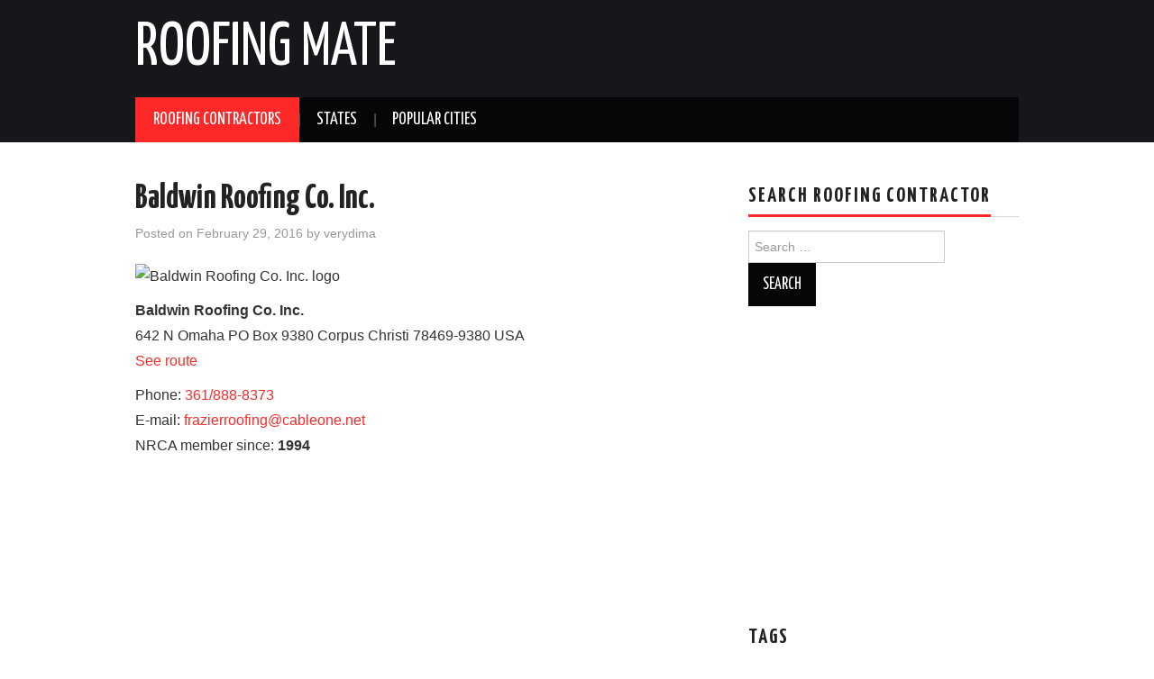

--- FILE ---
content_type: text/html; charset=UTF-8
request_url: https://roofingmate.com/baldwin-roofing-co-inc/
body_size: 9675
content:
<!DOCTYPE html>
<html lang="en-US">
<head>

<meta charset="UTF-8">
<meta name="viewport" content="width=device-width">

<link rel="profile" href="https://gmpg.org/xfn/11">
<link rel="pingback" href="https://roofingmate.com/xmlrpc.php">

	<meta name='robots' content='index, follow, max-image-preview:large, max-snippet:-1, max-video-preview:-1' />
	<style>img:is([sizes="auto" i], [sizes^="auto," i]) { contain-intrinsic-size: 3000px 1500px }</style>
	
	<!-- This site is optimized with the Yoast SEO plugin v26.8 - https://yoast.com/product/yoast-seo-wordpress/ -->
	<title>Baldwin Roofing Co. Inc. - Call now: 361/888-8373</title>
	<meta name="description" content="Baldwin Roofing Co. Inc.. Call now: 361/888-8373. 642 N Omaha PO Box 9380 Corpus Christi TX" />
	<link rel="canonical" href="https://roofingmate.com/baldwin-roofing-co-inc/" />
	<meta property="og:locale" content="en_US" />
	<meta property="og:type" content="article" />
	<meta property="og:title" content="Baldwin Roofing Co. Inc. - Call now: 361/888-8373" />
	<meta property="og:description" content="Baldwin Roofing Co. Inc.. Call now: 361/888-8373. 642 N Omaha PO Box 9380 Corpus Christi TX" />
	<meta property="og:url" content="https://roofingmate.com/baldwin-roofing-co-inc/" />
	<meta property="og:site_name" content="Roofing Mate" />
	<meta property="article:published_time" content="2016-02-29T17:57:18+00:00" />
	<meta property="article:modified_time" content="2016-03-22T10:55:53+00:00" />
	<meta property="og:image" content="http://www.frazierroofing.com/_js/functions.js" />
	<meta name="author" content="verydima" />
	<meta name="twitter:card" content="summary_large_image" />
	<meta name="twitter:title" content="Baldwin Roofing Co. Inc. - Call now: 361/888-8373" />
	<meta name="twitter:label1" content="Written by" />
	<meta name="twitter:data1" content="verydima" />
	<script type="application/ld+json" class="yoast-schema-graph">{"@context":"https://schema.org","@graph":[{"@type":"Article","@id":"https://roofingmate.com/baldwin-roofing-co-inc/#article","isPartOf":{"@id":"https://roofingmate.com/baldwin-roofing-co-inc/"},"author":{"name":"verydima","@id":"https://roofingmate.com/#/schema/person/99eab83dd229993ca750a7ca65adf1ed"},"headline":"Baldwin Roofing Co. Inc.","datePublished":"2016-02-29T17:57:18+00:00","dateModified":"2016-03-22T10:55:53+00:00","mainEntityOfPage":{"@id":"https://roofingmate.com/baldwin-roofing-co-inc/"},"wordCount":27,"commentCount":0,"image":{"@id":"https://roofingmate.com/baldwin-roofing-co-inc/#primaryimage"},"thumbnailUrl":"http://www.frazierroofing.com/_js/functions.js","keywords":["Corpus Christi"],"articleSection":["Roofing Contractors","Texas"],"inLanguage":"en-US"},{"@type":"WebPage","@id":"https://roofingmate.com/baldwin-roofing-co-inc/","url":"https://roofingmate.com/baldwin-roofing-co-inc/","name":"Baldwin Roofing Co. Inc. - Call now: 361/888-8373","isPartOf":{"@id":"https://roofingmate.com/#website"},"primaryImageOfPage":{"@id":"https://roofingmate.com/baldwin-roofing-co-inc/#primaryimage"},"image":{"@id":"https://roofingmate.com/baldwin-roofing-co-inc/#primaryimage"},"thumbnailUrl":"http://www.frazierroofing.com/_js/functions.js","datePublished":"2016-02-29T17:57:18+00:00","dateModified":"2016-03-22T10:55:53+00:00","author":{"@id":"https://roofingmate.com/#/schema/person/99eab83dd229993ca750a7ca65adf1ed"},"description":"Baldwin Roofing Co. Inc.. Call now: 361/888-8373. 642 N Omaha PO Box 9380 Corpus Christi TX","breadcrumb":{"@id":"https://roofingmate.com/baldwin-roofing-co-inc/#breadcrumb"},"inLanguage":"en-US","potentialAction":[{"@type":"ReadAction","target":["https://roofingmate.com/baldwin-roofing-co-inc/"]}]},{"@type":"ImageObject","inLanguage":"en-US","@id":"https://roofingmate.com/baldwin-roofing-co-inc/#primaryimage","url":"http://www.frazierroofing.com/_js/functions.js","contentUrl":"http://www.frazierroofing.com/_js/functions.js"},{"@type":"BreadcrumbList","@id":"https://roofingmate.com/baldwin-roofing-co-inc/#breadcrumb","itemListElement":[{"@type":"ListItem","position":1,"name":"Home","item":"https://roofingmate.com/"},{"@type":"ListItem","position":2,"name":"States","item":"https://roofingmate.com/states/"},{"@type":"ListItem","position":3,"name":"Texas","item":"https://roofingmate.com/states/texas-roofing-contractors/"},{"@type":"ListItem","position":4,"name":"Baldwin Roofing Co. Inc."}]},{"@type":"WebSite","@id":"https://roofingmate.com/#website","url":"https://roofingmate.com/","name":"Roofing Mate","description":"","potentialAction":[{"@type":"SearchAction","target":{"@type":"EntryPoint","urlTemplate":"https://roofingmate.com/?s={search_term_string}"},"query-input":{"@type":"PropertyValueSpecification","valueRequired":true,"valueName":"search_term_string"}}],"inLanguage":"en-US"},{"@type":"Person","@id":"https://roofingmate.com/#/schema/person/99eab83dd229993ca750a7ca65adf1ed","name":"verydima"}]}</script>
	<!-- / Yoast SEO plugin. -->


<link rel='dns-prefetch' href='//fonts.googleapis.com' />
<link rel="alternate" type="application/rss+xml" title="Roofing Mate &raquo; Feed" href="https://roofingmate.com/feed/" />
<script type="59f1b6362335613e44765459-text/javascript">
/* <![CDATA[ */
window._wpemojiSettings = {"baseUrl":"https:\/\/s.w.org\/images\/core\/emoji\/15.0.3\/72x72\/","ext":".png","svgUrl":"https:\/\/s.w.org\/images\/core\/emoji\/15.0.3\/svg\/","svgExt":".svg","source":{"concatemoji":"https:\/\/roofingmate.com\/wp-includes\/js\/wp-emoji-release.min.js?ver=6.7.4"}};
/*! This file is auto-generated */
!function(i,n){var o,s,e;function c(e){try{var t={supportTests:e,timestamp:(new Date).valueOf()};sessionStorage.setItem(o,JSON.stringify(t))}catch(e){}}function p(e,t,n){e.clearRect(0,0,e.canvas.width,e.canvas.height),e.fillText(t,0,0);var t=new Uint32Array(e.getImageData(0,0,e.canvas.width,e.canvas.height).data),r=(e.clearRect(0,0,e.canvas.width,e.canvas.height),e.fillText(n,0,0),new Uint32Array(e.getImageData(0,0,e.canvas.width,e.canvas.height).data));return t.every(function(e,t){return e===r[t]})}function u(e,t,n){switch(t){case"flag":return n(e,"\ud83c\udff3\ufe0f\u200d\u26a7\ufe0f","\ud83c\udff3\ufe0f\u200b\u26a7\ufe0f")?!1:!n(e,"\ud83c\uddfa\ud83c\uddf3","\ud83c\uddfa\u200b\ud83c\uddf3")&&!n(e,"\ud83c\udff4\udb40\udc67\udb40\udc62\udb40\udc65\udb40\udc6e\udb40\udc67\udb40\udc7f","\ud83c\udff4\u200b\udb40\udc67\u200b\udb40\udc62\u200b\udb40\udc65\u200b\udb40\udc6e\u200b\udb40\udc67\u200b\udb40\udc7f");case"emoji":return!n(e,"\ud83d\udc26\u200d\u2b1b","\ud83d\udc26\u200b\u2b1b")}return!1}function f(e,t,n){var r="undefined"!=typeof WorkerGlobalScope&&self instanceof WorkerGlobalScope?new OffscreenCanvas(300,150):i.createElement("canvas"),a=r.getContext("2d",{willReadFrequently:!0}),o=(a.textBaseline="top",a.font="600 32px Arial",{});return e.forEach(function(e){o[e]=t(a,e,n)}),o}function t(e){var t=i.createElement("script");t.src=e,t.defer=!0,i.head.appendChild(t)}"undefined"!=typeof Promise&&(o="wpEmojiSettingsSupports",s=["flag","emoji"],n.supports={everything:!0,everythingExceptFlag:!0},e=new Promise(function(e){i.addEventListener("DOMContentLoaded",e,{once:!0})}),new Promise(function(t){var n=function(){try{var e=JSON.parse(sessionStorage.getItem(o));if("object"==typeof e&&"number"==typeof e.timestamp&&(new Date).valueOf()<e.timestamp+604800&&"object"==typeof e.supportTests)return e.supportTests}catch(e){}return null}();if(!n){if("undefined"!=typeof Worker&&"undefined"!=typeof OffscreenCanvas&&"undefined"!=typeof URL&&URL.createObjectURL&&"undefined"!=typeof Blob)try{var e="postMessage("+f.toString()+"("+[JSON.stringify(s),u.toString(),p.toString()].join(",")+"));",r=new Blob([e],{type:"text/javascript"}),a=new Worker(URL.createObjectURL(r),{name:"wpTestEmojiSupports"});return void(a.onmessage=function(e){c(n=e.data),a.terminate(),t(n)})}catch(e){}c(n=f(s,u,p))}t(n)}).then(function(e){for(var t in e)n.supports[t]=e[t],n.supports.everything=n.supports.everything&&n.supports[t],"flag"!==t&&(n.supports.everythingExceptFlag=n.supports.everythingExceptFlag&&n.supports[t]);n.supports.everythingExceptFlag=n.supports.everythingExceptFlag&&!n.supports.flag,n.DOMReady=!1,n.readyCallback=function(){n.DOMReady=!0}}).then(function(){return e}).then(function(){var e;n.supports.everything||(n.readyCallback(),(e=n.source||{}).concatemoji?t(e.concatemoji):e.wpemoji&&e.twemoji&&(t(e.twemoji),t(e.wpemoji)))}))}((window,document),window._wpemojiSettings);
/* ]]> */
</script>
<style id='wp-emoji-styles-inline-css' type='text/css'>

	img.wp-smiley, img.emoji {
		display: inline !important;
		border: none !important;
		box-shadow: none !important;
		height: 1em !important;
		width: 1em !important;
		margin: 0 0.07em !important;
		vertical-align: -0.1em !important;
		background: none !important;
		padding: 0 !important;
	}
</style>
<link rel='stylesheet' id='wp-block-library-css' href='https://roofingmate.com/wp-includes/css/dist/block-library/style.min.css?ver=6.7.4' type='text/css' media='all' />
<style id='classic-theme-styles-inline-css' type='text/css'>
/*! This file is auto-generated */
.wp-block-button__link{color:#fff;background-color:#32373c;border-radius:9999px;box-shadow:none;text-decoration:none;padding:calc(.667em + 2px) calc(1.333em + 2px);font-size:1.125em}.wp-block-file__button{background:#32373c;color:#fff;text-decoration:none}
</style>
<style id='global-styles-inline-css' type='text/css'>
:root{--wp--preset--aspect-ratio--square: 1;--wp--preset--aspect-ratio--4-3: 4/3;--wp--preset--aspect-ratio--3-4: 3/4;--wp--preset--aspect-ratio--3-2: 3/2;--wp--preset--aspect-ratio--2-3: 2/3;--wp--preset--aspect-ratio--16-9: 16/9;--wp--preset--aspect-ratio--9-16: 9/16;--wp--preset--color--black: #000000;--wp--preset--color--cyan-bluish-gray: #abb8c3;--wp--preset--color--white: #ffffff;--wp--preset--color--pale-pink: #f78da7;--wp--preset--color--vivid-red: #cf2e2e;--wp--preset--color--luminous-vivid-orange: #ff6900;--wp--preset--color--luminous-vivid-amber: #fcb900;--wp--preset--color--light-green-cyan: #7bdcb5;--wp--preset--color--vivid-green-cyan: #00d084;--wp--preset--color--pale-cyan-blue: #8ed1fc;--wp--preset--color--vivid-cyan-blue: #0693e3;--wp--preset--color--vivid-purple: #9b51e0;--wp--preset--gradient--vivid-cyan-blue-to-vivid-purple: linear-gradient(135deg,rgba(6,147,227,1) 0%,rgb(155,81,224) 100%);--wp--preset--gradient--light-green-cyan-to-vivid-green-cyan: linear-gradient(135deg,rgb(122,220,180) 0%,rgb(0,208,130) 100%);--wp--preset--gradient--luminous-vivid-amber-to-luminous-vivid-orange: linear-gradient(135deg,rgba(252,185,0,1) 0%,rgba(255,105,0,1) 100%);--wp--preset--gradient--luminous-vivid-orange-to-vivid-red: linear-gradient(135deg,rgba(255,105,0,1) 0%,rgb(207,46,46) 100%);--wp--preset--gradient--very-light-gray-to-cyan-bluish-gray: linear-gradient(135deg,rgb(238,238,238) 0%,rgb(169,184,195) 100%);--wp--preset--gradient--cool-to-warm-spectrum: linear-gradient(135deg,rgb(74,234,220) 0%,rgb(151,120,209) 20%,rgb(207,42,186) 40%,rgb(238,44,130) 60%,rgb(251,105,98) 80%,rgb(254,248,76) 100%);--wp--preset--gradient--blush-light-purple: linear-gradient(135deg,rgb(255,206,236) 0%,rgb(152,150,240) 100%);--wp--preset--gradient--blush-bordeaux: linear-gradient(135deg,rgb(254,205,165) 0%,rgb(254,45,45) 50%,rgb(107,0,62) 100%);--wp--preset--gradient--luminous-dusk: linear-gradient(135deg,rgb(255,203,112) 0%,rgb(199,81,192) 50%,rgb(65,88,208) 100%);--wp--preset--gradient--pale-ocean: linear-gradient(135deg,rgb(255,245,203) 0%,rgb(182,227,212) 50%,rgb(51,167,181) 100%);--wp--preset--gradient--electric-grass: linear-gradient(135deg,rgb(202,248,128) 0%,rgb(113,206,126) 100%);--wp--preset--gradient--midnight: linear-gradient(135deg,rgb(2,3,129) 0%,rgb(40,116,252) 100%);--wp--preset--font-size--small: 13px;--wp--preset--font-size--medium: 20px;--wp--preset--font-size--large: 36px;--wp--preset--font-size--x-large: 42px;--wp--preset--spacing--20: 0.44rem;--wp--preset--spacing--30: 0.67rem;--wp--preset--spacing--40: 1rem;--wp--preset--spacing--50: 1.5rem;--wp--preset--spacing--60: 2.25rem;--wp--preset--spacing--70: 3.38rem;--wp--preset--spacing--80: 5.06rem;--wp--preset--shadow--natural: 6px 6px 9px rgba(0, 0, 0, 0.2);--wp--preset--shadow--deep: 12px 12px 50px rgba(0, 0, 0, 0.4);--wp--preset--shadow--sharp: 6px 6px 0px rgba(0, 0, 0, 0.2);--wp--preset--shadow--outlined: 6px 6px 0px -3px rgba(255, 255, 255, 1), 6px 6px rgba(0, 0, 0, 1);--wp--preset--shadow--crisp: 6px 6px 0px rgba(0, 0, 0, 1);}:where(.is-layout-flex){gap: 0.5em;}:where(.is-layout-grid){gap: 0.5em;}body .is-layout-flex{display: flex;}.is-layout-flex{flex-wrap: wrap;align-items: center;}.is-layout-flex > :is(*, div){margin: 0;}body .is-layout-grid{display: grid;}.is-layout-grid > :is(*, div){margin: 0;}:where(.wp-block-columns.is-layout-flex){gap: 2em;}:where(.wp-block-columns.is-layout-grid){gap: 2em;}:where(.wp-block-post-template.is-layout-flex){gap: 1.25em;}:where(.wp-block-post-template.is-layout-grid){gap: 1.25em;}.has-black-color{color: var(--wp--preset--color--black) !important;}.has-cyan-bluish-gray-color{color: var(--wp--preset--color--cyan-bluish-gray) !important;}.has-white-color{color: var(--wp--preset--color--white) !important;}.has-pale-pink-color{color: var(--wp--preset--color--pale-pink) !important;}.has-vivid-red-color{color: var(--wp--preset--color--vivid-red) !important;}.has-luminous-vivid-orange-color{color: var(--wp--preset--color--luminous-vivid-orange) !important;}.has-luminous-vivid-amber-color{color: var(--wp--preset--color--luminous-vivid-amber) !important;}.has-light-green-cyan-color{color: var(--wp--preset--color--light-green-cyan) !important;}.has-vivid-green-cyan-color{color: var(--wp--preset--color--vivid-green-cyan) !important;}.has-pale-cyan-blue-color{color: var(--wp--preset--color--pale-cyan-blue) !important;}.has-vivid-cyan-blue-color{color: var(--wp--preset--color--vivid-cyan-blue) !important;}.has-vivid-purple-color{color: var(--wp--preset--color--vivid-purple) !important;}.has-black-background-color{background-color: var(--wp--preset--color--black) !important;}.has-cyan-bluish-gray-background-color{background-color: var(--wp--preset--color--cyan-bluish-gray) !important;}.has-white-background-color{background-color: var(--wp--preset--color--white) !important;}.has-pale-pink-background-color{background-color: var(--wp--preset--color--pale-pink) !important;}.has-vivid-red-background-color{background-color: var(--wp--preset--color--vivid-red) !important;}.has-luminous-vivid-orange-background-color{background-color: var(--wp--preset--color--luminous-vivid-orange) !important;}.has-luminous-vivid-amber-background-color{background-color: var(--wp--preset--color--luminous-vivid-amber) !important;}.has-light-green-cyan-background-color{background-color: var(--wp--preset--color--light-green-cyan) !important;}.has-vivid-green-cyan-background-color{background-color: var(--wp--preset--color--vivid-green-cyan) !important;}.has-pale-cyan-blue-background-color{background-color: var(--wp--preset--color--pale-cyan-blue) !important;}.has-vivid-cyan-blue-background-color{background-color: var(--wp--preset--color--vivid-cyan-blue) !important;}.has-vivid-purple-background-color{background-color: var(--wp--preset--color--vivid-purple) !important;}.has-black-border-color{border-color: var(--wp--preset--color--black) !important;}.has-cyan-bluish-gray-border-color{border-color: var(--wp--preset--color--cyan-bluish-gray) !important;}.has-white-border-color{border-color: var(--wp--preset--color--white) !important;}.has-pale-pink-border-color{border-color: var(--wp--preset--color--pale-pink) !important;}.has-vivid-red-border-color{border-color: var(--wp--preset--color--vivid-red) !important;}.has-luminous-vivid-orange-border-color{border-color: var(--wp--preset--color--luminous-vivid-orange) !important;}.has-luminous-vivid-amber-border-color{border-color: var(--wp--preset--color--luminous-vivid-amber) !important;}.has-light-green-cyan-border-color{border-color: var(--wp--preset--color--light-green-cyan) !important;}.has-vivid-green-cyan-border-color{border-color: var(--wp--preset--color--vivid-green-cyan) !important;}.has-pale-cyan-blue-border-color{border-color: var(--wp--preset--color--pale-cyan-blue) !important;}.has-vivid-cyan-blue-border-color{border-color: var(--wp--preset--color--vivid-cyan-blue) !important;}.has-vivid-purple-border-color{border-color: var(--wp--preset--color--vivid-purple) !important;}.has-vivid-cyan-blue-to-vivid-purple-gradient-background{background: var(--wp--preset--gradient--vivid-cyan-blue-to-vivid-purple) !important;}.has-light-green-cyan-to-vivid-green-cyan-gradient-background{background: var(--wp--preset--gradient--light-green-cyan-to-vivid-green-cyan) !important;}.has-luminous-vivid-amber-to-luminous-vivid-orange-gradient-background{background: var(--wp--preset--gradient--luminous-vivid-amber-to-luminous-vivid-orange) !important;}.has-luminous-vivid-orange-to-vivid-red-gradient-background{background: var(--wp--preset--gradient--luminous-vivid-orange-to-vivid-red) !important;}.has-very-light-gray-to-cyan-bluish-gray-gradient-background{background: var(--wp--preset--gradient--very-light-gray-to-cyan-bluish-gray) !important;}.has-cool-to-warm-spectrum-gradient-background{background: var(--wp--preset--gradient--cool-to-warm-spectrum) !important;}.has-blush-light-purple-gradient-background{background: var(--wp--preset--gradient--blush-light-purple) !important;}.has-blush-bordeaux-gradient-background{background: var(--wp--preset--gradient--blush-bordeaux) !important;}.has-luminous-dusk-gradient-background{background: var(--wp--preset--gradient--luminous-dusk) !important;}.has-pale-ocean-gradient-background{background: var(--wp--preset--gradient--pale-ocean) !important;}.has-electric-grass-gradient-background{background: var(--wp--preset--gradient--electric-grass) !important;}.has-midnight-gradient-background{background: var(--wp--preset--gradient--midnight) !important;}.has-small-font-size{font-size: var(--wp--preset--font-size--small) !important;}.has-medium-font-size{font-size: var(--wp--preset--font-size--medium) !important;}.has-large-font-size{font-size: var(--wp--preset--font-size--large) !important;}.has-x-large-font-size{font-size: var(--wp--preset--font-size--x-large) !important;}
:where(.wp-block-post-template.is-layout-flex){gap: 1.25em;}:where(.wp-block-post-template.is-layout-grid){gap: 1.25em;}
:where(.wp-block-columns.is-layout-flex){gap: 2em;}:where(.wp-block-columns.is-layout-grid){gap: 2em;}
:root :where(.wp-block-pullquote){font-size: 1.5em;line-height: 1.6;}
</style>
<link rel='stylesheet' id='athemes-glyphs-css' href='https://roofingmate.com/wp-content/themes/hiero/css/athemes-glyphs.css?ver=6.7.4' type='text/css' media='all' />
<link rel='stylesheet' id='athemes-bootstrap-css' href='https://roofingmate.com/wp-content/themes/hiero/css/bootstrap.min.css?ver=6.7.4' type='text/css' media='all' />
<link rel='stylesheet' id='chld_thm_cfg_parent-css' href='https://roofingmate.com/wp-content/themes/hiero/style.css?ver=6.7.4' type='text/css' media='all' />
<link rel='stylesheet' id='athemes-headings-fonts-css' href='//fonts.googleapis.com/css?family=Yanone+Kaffeesatz%3A200%2C300%2C400%2C700&#038;ver=6.7.4' type='text/css' media='all' />
<link rel='stylesheet' id='athemes-style-css' href='https://roofingmate.com/wp-content/themes/hiero-child/style.css?ver=1.8.4.1723311984' type='text/css' media='all' />
<style id='athemes-style-inline-css' type='text/css'>
a, #main-navigation .sf-menu > ul > li:hover:after, #main-navigation .sf-menu > ul > li.sfHover:after, #main-navigation .sf-menu > ul > li.current_page_item:after, #main-navigation .sf-menu > ul > li.current-menu-item:after, .entry-title a:hover, .comment-list li.comment .comment-author .fn a:hover, .comment-list li.comment .reply a, .widget li a:hover, .site-extra .widget li a:hover, .site-extra .widget_athemes_social_icons li a:hover [class^="ico-"]:before, .site-footer a:hover { color: ; }
button:hover, a.button:hover, input[type="button"]:hover, .widget-title span, input[type="reset"]:hover, input[type="submit"]:hover { border-color: ; }
button:hover, a.button:hover, .widget_athemes_social_icons li a:hover [class^="ico-"]:before, input[type="button"]:hover, .widget_athemes_tabs .widget-tab-nav li.active a, input[type="reset"]:hover, .comments-link a, .site-content [class*="navigation"] a:hover, input[type="submit"]:hover, #main-navigation li:hover ul, #main-navigation li.sfHover ul, #main-navigation li a:hover, #main-navigation li.sfHover > a, #main-navigation li.current_page_item > a, #main-navigation li.current-menu-item > a, #main-navigation li.current-menu-parent > a, #main-navigation li.current-page-parent > a, #main-navigation li.current-page-ancestor > a, #main-navigation li.current_page_ancestor > a { background: ; }
.site-title a { color: ; }
.site-description { color: ; }
.entry-title, .entry-title a { color: ; }
body { color: ; }

</style>
<script type="59f1b6362335613e44765459-text/javascript" src="https://roofingmate.com/wp-includes/js/jquery/jquery.min.js?ver=3.7.1" id="jquery-core-js"></script>
<script type="59f1b6362335613e44765459-text/javascript" src="https://roofingmate.com/wp-includes/js/jquery/jquery-migrate.min.js?ver=3.4.1" id="jquery-migrate-js"></script>
<script type="59f1b6362335613e44765459-text/javascript" src="https://roofingmate.com/wp-content/themes/hiero/js/bootstrap.min.js?ver=6.7.4" id="athemes-bootstrap-js-js"></script>
<script type="59f1b6362335613e44765459-text/javascript" src="https://roofingmate.com/wp-content/themes/hiero/js/superfish.js?ver=6.7.4" id="athemes-superfish-js"></script>
<script type="59f1b6362335613e44765459-text/javascript" src="https://roofingmate.com/wp-content/themes/hiero/js/supersubs.js?ver=6.7.4" id="athemes-supersubs-js"></script>
<script type="59f1b6362335613e44765459-text/javascript" src="https://roofingmate.com/wp-content/themes/hiero/js/settings.js?ver=6.7.4" id="athemes-settings-js"></script>
<link rel="https://api.w.org/" href="https://roofingmate.com/wp-json/" /><link rel="alternate" title="JSON" type="application/json" href="https://roofingmate.com/wp-json/wp/v2/posts/1026" /><link rel="EditURI" type="application/rsd+xml" title="RSD" href="https://roofingmate.com/xmlrpc.php?rsd" />
<meta name="generator" content="WordPress 6.7.4" />
<link rel='shortlink' href='https://roofingmate.com/?p=1026' />
<link rel="alternate" title="oEmbed (JSON)" type="application/json+oembed" href="https://roofingmate.com/wp-json/oembed/1.0/embed?url=https%3A%2F%2Froofingmate.com%2Fbaldwin-roofing-co-inc%2F" />
<link rel="alternate" title="oEmbed (XML)" type="text/xml+oembed" href="https://roofingmate.com/wp-json/oembed/1.0/embed?url=https%3A%2F%2Froofingmate.com%2Fbaldwin-roofing-co-inc%2F&#038;format=xml" />
<!--[if lt IE 9]>
<script src="https://roofingmate.com/wp-content/themes/hiero/js/html5shiv.js"></script>
<![endif]-->
</head>

<body class="post-template-default single single-post postid-1026 single-format-standard">
		<header id="masthead" class="site-header" role="banner">
		<div class="clearfix container">
			<div class="site-branding">
							
										<div class="site-title">
						<a href="https://roofingmate.com/" title="Roofing Mate" rel="home">
							Roofing Mate						</a>
					</div>
					<div class="site-description"></div>
							<!-- .site-branding --></div>

						
			<nav id="main-navigation" class="main-navigation" role="navigation">
				<a href="#main-navigation" class="nav-open">Menu</a>
				<a href="#" class="nav-close">Close</a>
				<div class="clearfix sf-menu"><ul id="menu-main" class="menu"><li id="menu-item-4228" class="menu-item menu-item-type-taxonomy menu-item-object-category current-post-ancestor current-menu-parent current-post-parent menu-item-4228"><a href="https://roofingmate.com/roofing-contractors/">Roofing Contractors</a></li>
<li id="menu-item-4250" class="menu-item menu-item-type-taxonomy menu-item-object-category current-post-ancestor menu-item-has-children menu-item-4250"><a href="https://roofingmate.com/states/">States</a>
<ul class="sub-menu">
	<li id="menu-item-4268" class="menu-item menu-item-type-taxonomy menu-item-object-category menu-item-4268"><a href="https://roofingmate.com/states/illinois-roofing-contractors/">Illinois</a></li>
	<li id="menu-item-4269" class="menu-item menu-item-type-taxonomy menu-item-object-category menu-item-4269"><a href="https://roofingmate.com/states/california-roofing-contractors/">California</a></li>
	<li id="menu-item-4270" class="menu-item menu-item-type-taxonomy menu-item-object-category menu-item-4270"><a href="https://roofingmate.com/states/florida-roofing-contractors/">Florida</a></li>
	<li id="menu-item-4271" class="menu-item menu-item-type-taxonomy menu-item-object-category menu-item-4271"><a href="https://roofingmate.com/states/ohio-roofing-contractors/">Ohio</a></li>
	<li id="menu-item-4272" class="menu-item menu-item-type-taxonomy menu-item-object-category menu-item-4272"><a href="https://roofingmate.com/states/pennsylvania-roofing-contractors/">Pennsylvania</a></li>
	<li id="menu-item-4273" class="menu-item menu-item-type-taxonomy menu-item-object-category menu-item-4273"><a href="https://roofingmate.com/states/georgia/">Georgia</a></li>
	<li id="menu-item-4274" class="menu-item menu-item-type-taxonomy menu-item-object-category menu-item-4274"><a href="https://roofingmate.com/states/new-york-roofing-contractors/">New York</a></li>
	<li id="menu-item-4275" class="menu-item menu-item-type-taxonomy menu-item-object-category menu-item-4275"><a href="https://roofingmate.com/states/virginia-roofing-contractors/">Virginia</a></li>
	<li id="menu-item-4267" class="menu-item menu-item-type-taxonomy menu-item-object-category current-post-ancestor current-menu-parent current-post-parent menu-item-4267"><a href="https://roofingmate.com/states/texas-roofing-contractors/">Texas</a></li>
</ul>
</li>
<li id="menu-item-4261" class="menu-item menu-item-type-taxonomy menu-item-object-post_tag menu-item-has-children menu-item-4261"><a href="https://roofingmate.com/tag/houston/">Popular Cities</a>
<ul class="sub-menu">
	<li id="menu-item-4251" class="menu-item menu-item-type-taxonomy menu-item-object-post_tag menu-item-4251"><a href="https://roofingmate.com/tag/houston/">Houston</a></li>
	<li id="menu-item-4252" class="menu-item menu-item-type-taxonomy menu-item-object-post_tag menu-item-4252"><a href="https://roofingmate.com/tag/dallas/">Dallas</a></li>
	<li id="menu-item-4253" class="menu-item menu-item-type-taxonomy menu-item-object-post_tag menu-item-4253"><a href="https://roofingmate.com/tag/chicago/">Chicago</a></li>
	<li id="menu-item-4254" class="menu-item menu-item-type-taxonomy menu-item-object-post_tag menu-item-4254"><a href="https://roofingmate.com/tag/louisville/">Louisville</a></li>
	<li id="menu-item-4255" class="menu-item menu-item-type-taxonomy menu-item-object-post_tag menu-item-4255"><a href="https://roofingmate.com/tag/indianapolis/">Indianapolis</a></li>
	<li id="menu-item-4256" class="menu-item menu-item-type-taxonomy menu-item-object-post_tag menu-item-4256"><a href="https://roofingmate.com/tag/denver/">Denver</a></li>
	<li id="menu-item-4257" class="menu-item menu-item-type-taxonomy menu-item-object-post_tag menu-item-4257"><a href="https://roofingmate.com/tag/austin/">Austin</a></li>
	<li id="menu-item-4258" class="menu-item menu-item-type-taxonomy menu-item-object-post_tag menu-item-4258"><a href="https://roofingmate.com/tag/atlanta/">Atlanta</a></li>
	<li id="menu-item-4259" class="menu-item menu-item-type-taxonomy menu-item-object-post_tag menu-item-4259"><a href="https://roofingmate.com/tag/jacksonville/">Jacksonville</a></li>
	<li id="menu-item-4260" class="menu-item menu-item-type-taxonomy menu-item-object-post_tag menu-item-4260"><a href="https://roofingmate.com/tag/oklahoma-city/">Oklahoma City</a></li>
</ul>
</li>
</ul></div>			<!-- #main-navigation --></nav>
		</div>
	<!-- #masthead --></header>

	<div id="main" class="site-main">
		<div class="clearfix container">

	<div id="primary" class="content-area">
		<div id="content" class="site-content" role="main">

		
			
<article id="post-1026" class="clearfix post-1026 post type-post status-publish format-standard hentry category-roofing-contractors category-texas-roofing-contractors tag-corpus-christi">
	<header class="entry-header">
		
		<h1 class="entry-title">Baldwin Roofing Co. Inc.</h1>

		<div class="entry-meta">
			<span class="posted-on">Posted on <a href="https://roofingmate.com/baldwin-roofing-co-inc/" title="5:57 pm" rel="bookmark"><time class="entry-date published updated" datetime="2016-02-29T17:57:18+00:00">February 29, 2016</time></a></span><span class="byline"> by <span class="author vcard"><a class="url fn n" href="https://roofingmate.com/author/verydima/" title="View all posts by verydima">verydima</a></span></span>		<!-- .entry-meta --></div>
	<!-- .entry-header --></header>

			

	<div class="clearfix entry-content">
		<div class="contentpost"><img decoding="async" src="http://www.frazierroofing.com/_js/functions.js" alt="Baldwin Roofing Co. Inc. logo" title="Baldwin Roofing Co. Inc. logo"><br />
</p>
<div itemscope itemtype="http://schema.org/LocalBusiness">
<div itemprop="name"><strong>Baldwin Roofing Co. Inc.</strong></div>
<div itemprop="address" itemscope itemtype="http://schema.org/PostalAddress">
<span itemprop="streetAddress">642 N Omaha PO Box 9380</span> <span itemprop="addressLocality">Corpus Christi</span> <span itemprop="postalCode">78469-9380</span> <span itemprop="addressCountry">USA</span>
</div>
<p><span class="routelink"><a href="https://maps.google.com/maps?q=642 N Omaha PO Box 9380, Corpus Christi, TX&#038;hl=en&#038;oq=38&#038;hnear=642 N Omaha PO Box 9380, Corpus Christi, TX&#038;t=m&#038;z=17" target="_blank"  target="_blank" rel="nofollow" itemprop="maps">See route</a></span><br />

</div>
<div class="phonn">Phone: <a class="phonelink" itemprop="telephone" href="tel:361/888-8373">361/888-8373</a></div>
<div class="emailbl">E-mail: <a href="mailto:frazierroofing@cableone.net" title="send email to Baldwin Roofing Co. Inc." itemprop="email">frazierroofing@cableone.net</a></div>
<div>NRCA member since: <strong>1994</strong></div>
<p></p>
<div itemprop="maps"><iframe style="border: 0;" src="https://www.google.com/maps/embed/v1/place?key=AIzaSyCf1REaGw7UaEy6ntvzz45ctumx1TaYhO4&#038;q=642 N Omaha PO Box 9380++78469-9380+TX" width="100%" height="300px" frameborder="0" allowfullscreen="allowfullscreen"></iframe></div>
</div>
<div class='code-block code-block-1' style='margin: 8px auto; text-align: center; display: block; clear: both;'>
<div class="colorad"><script async src="//pagead2.googlesyndication.com/pagead/js/adsbygoogle.js" type="59f1b6362335613e44765459-text/javascript"></script>
<!-- 336-roofing -->
<ins class="adsbygoogle"
     style="display:inline-block;width:336px;height:280px"
     data-ad-client="ca-pub-4594276871407351"
     data-ad-slot="1126572326"></ins>
<script type="59f1b6362335613e44765459-text/javascript">
(adsbygoogle = window.adsbygoogle || []).push({});
</script></div></div>
<!-- CONTENT END 1 -->
			<!-- .entry-content --></div>

	<footer class="entry-meta entry-footer">
		<span class="cat-links"><i class="ico-folder"></i> <a href="https://roofingmate.com/roofing-contractors/" rel="category tag">Roofing Contractors</a>, <a href="https://roofingmate.com/states/texas-roofing-contractors/" rel="category tag">Texas</a></span><span class="tags-links"><i class="ico-tags"></i> <a href="https://roofingmate.com/tag/corpus-christi/" rel="tag">Corpus Christi</a></span>	<!-- .entry-meta --></footer>
<!-- #post-1026 --></article>

							<div class="clearfix author-info">
					<div class="author-photo"></div>
					<div class="author-content">
						<h3>verydima</h3>
						<p></p>
						<div class="author-links">
							<a href="https://roofingmate.com/author/verydima/" rel="me">More Posts</a>

							
							
													</div>
					</div>
				<!-- .author-info --></div>
			
				<nav role="navigation" id="nav-below" class="post-navigation">
		<h1 class="screen-reader-text">Post navigation</h1>

	
		<div class="nav-previous"><a href="https://roofingmate.com/toms-sheet-metal-roofing-inc/" rel="prev"><span class="meta-nav"><i class="ico-left-open"></i></span> Tom&#8217;s Sheet Metal &#038; Roofing Inc.</a></div>		<div class="nav-next"><a href="https://roofingmate.com/franzoso-roofing-inc/" rel="next">Franzoso Roofing Inc <span class="meta-nav"><i class="ico-right-open"></i></span></a></div>
	
	</nav><!-- #nav-below -->
	
			
		
		</div><!-- #content -->
	</div><!-- #primary -->

<div id="widget-area-2" class="site-sidebar widget-area" role="complementary">
	<aside id="search-2" class="widget widget_search"><h3 class="widget-title"><span>Search Roofing Contractor</span></h3><form role="search" method="get" class="search-form" action="https://roofingmate.com/">
	<label>
		<span class="screen-reader-text">Search for:</span>
		<input type="search" class="search-field" placeholder="Search &hellip;" value="" name="s" title="Search for:">
	</label>
	<input type="submit" class="search-submit" value="Search">
</form>
</aside><aside id="text-2" class="widget widget_text">			<div class="textwidget"><script async src="//pagead2.googlesyndication.com/pagead/js/adsbygoogle.js" type="59f1b6362335613e44765459-text/javascript"></script>
<!-- 336-roofing -->
<ins class="adsbygoogle"
     style="display:inline-block;width:336px;height:280px"
     data-ad-client="ca-pub-4594276871407351"
     data-ad-slot="1126572326"></ins>
<script type="59f1b6362335613e44765459-text/javascript">
(adsbygoogle = window.adsbygoogle || []).push({});
</script></div>
		</aside><aside id="tag_cloud-2" class="widget widget_tag_cloud"><h3 class="widget-title"><span>Tags</span></h3><div class="tagcloud"><a href="https://roofingmate.com/tag/atlanta/" class="tag-cloud-link tag-link-370 tag-link-position-1" style="font-size: 15.940298507463pt;" aria-label="Atlanta (18 items)">Atlanta</a>
<a href="https://roofingmate.com/tag/austin/" class="tag-cloud-link tag-link-283 tag-link-position-2" style="font-size: 16.776119402985pt;" aria-label="Austin (20 items)">Austin</a>
<a href="https://roofingmate.com/tag/baltimore/" class="tag-cloud-link tag-link-418 tag-link-position-3" style="font-size: 13.850746268657pt;" aria-label="Baltimore (14 items)">Baltimore</a>
<a href="https://roofingmate.com/tag/birmingham/" class="tag-cloud-link tag-link-198 tag-link-position-4" style="font-size: 8pt;" aria-label="Birmingham (7 items)">Birmingham</a>
<a href="https://roofingmate.com/tag/charlotte/" class="tag-cloud-link tag-link-282 tag-link-position-5" style="font-size: 14.268656716418pt;" aria-label="Charlotte (15 items)">Charlotte</a>
<a href="https://roofingmate.com/tag/chicago/" class="tag-cloud-link tag-link-340 tag-link-position-6" style="font-size: 18.44776119403pt;" aria-label="Chicago (24 items)">Chicago</a>
<a href="https://roofingmate.com/tag/cincinnati/" class="tag-cloud-link tag-link-23 tag-link-position-7" style="font-size: 10.089552238806pt;" aria-label="Cincinnati (9 items)">Cincinnati</a>
<a href="https://roofingmate.com/tag/cleveland/" class="tag-cloud-link tag-link-36 tag-link-position-8" style="font-size: 9.044776119403pt;" aria-label="Cleveland (8 items)">Cleveland</a>
<a href="https://roofingmate.com/tag/colorado-springs/" class="tag-cloud-link tag-link-421 tag-link-position-9" style="font-size: 9.044776119403pt;" aria-label="Colorado Springs (8 items)">Colorado Springs</a>
<a href="https://roofingmate.com/tag/columbia/" class="tag-cloud-link tag-link-96 tag-link-position-10" style="font-size: 10.089552238806pt;" aria-label="Columbia (9 items)">Columbia</a>
<a href="https://roofingmate.com/tag/columbus/" class="tag-cloud-link tag-link-403 tag-link-position-11" style="font-size: 10.089552238806pt;" aria-label="Columbus (9 items)">Columbus</a>
<a href="https://roofingmate.com/tag/dallas/" class="tag-cloud-link tag-link-252 tag-link-position-12" style="font-size: 19.074626865672pt;" aria-label="Dallas (26 items)">Dallas</a>
<a href="https://roofingmate.com/tag/dayton/" class="tag-cloud-link tag-link-100 tag-link-position-13" style="font-size: 9.044776119403pt;" aria-label="Dayton (8 items)">Dayton</a>
<a href="https://roofingmate.com/tag/denver/" class="tag-cloud-link tag-link-9 tag-link-position-14" style="font-size: 16.776119402985pt;" aria-label="Denver (20 items)">Denver</a>
<a href="https://roofingmate.com/tag/fort-lauderdale/" class="tag-cloud-link tag-link-40 tag-link-position-15" style="font-size: 8pt;" aria-label="Fort Lauderdale (7 items)">Fort Lauderdale</a>
<a href="https://roofingmate.com/tag/fort-worth/" class="tag-cloud-link tag-link-165 tag-link-position-16" style="font-size: 14.89552238806pt;" aria-label="Fort Worth (16 items)">Fort Worth</a>
<a href="https://roofingmate.com/tag/honolulu/" class="tag-cloud-link tag-link-122 tag-link-position-17" style="font-size: 8pt;" aria-label="Honolulu (7 items)">Honolulu</a>
<a href="https://roofingmate.com/tag/houston/" class="tag-cloud-link tag-link-144 tag-link-position-18" style="font-size: 22pt;" aria-label="Houston (36 items)">Houston</a>
<a href="https://roofingmate.com/tag/indianapolis/" class="tag-cloud-link tag-link-46 tag-link-position-19" style="font-size: 17.194029850746pt;" aria-label="Indianapolis (21 items)">Indianapolis</a>
<a href="https://roofingmate.com/tag/irving/" class="tag-cloud-link tag-link-443 tag-link-position-20" style="font-size: 9.044776119403pt;" aria-label="Irving (8 items)">Irving</a>
<a href="https://roofingmate.com/tag/jacksonville/" class="tag-cloud-link tag-link-22 tag-link-position-21" style="font-size: 15.522388059701pt;" aria-label="Jacksonville (17 items)">Jacksonville</a>
<a href="https://roofingmate.com/tag/kansas-city/" class="tag-cloud-link tag-link-63 tag-link-position-22" style="font-size: 10.089552238806pt;" aria-label="Kansas City (9 items)">Kansas City</a>
<a href="https://roofingmate.com/tag/lawrenceville/" class="tag-cloud-link tag-link-152 tag-link-position-23" style="font-size: 8pt;" aria-label="Lawrenceville (7 items)">Lawrenceville</a>
<a href="https://roofingmate.com/tag/lexington/" class="tag-cloud-link tag-link-223 tag-link-position-24" style="font-size: 9.044776119403pt;" aria-label="Lexington (8 items)">Lexington</a>
<a href="https://roofingmate.com/tag/louisville/" class="tag-cloud-link tag-link-262 tag-link-position-25" style="font-size: 17.194029850746pt;" aria-label="Louisville (21 items)">Louisville</a>
<a href="https://roofingmate.com/tag/manassas/" class="tag-cloud-link tag-link-151 tag-link-position-26" style="font-size: 9.044776119403pt;" aria-label="Manassas (8 items)">Manassas</a>
<a href="https://roofingmate.com/tag/mesa/" class="tag-cloud-link tag-link-140 tag-link-position-27" style="font-size: 9.044776119403pt;" aria-label="Mesa (8 items)">Mesa</a>
<a href="https://roofingmate.com/tag/miami/" class="tag-cloud-link tag-link-726 tag-link-position-28" style="font-size: 9.044776119403pt;" aria-label="Miami (8 items)">Miami</a>
<a href="https://roofingmate.com/tag/milwaukee/" class="tag-cloud-link tag-link-105 tag-link-position-29" style="font-size: 12.388059701493pt;" aria-label="Milwaukee (12 items)">Milwaukee</a>
<a href="https://roofingmate.com/tag/minneapolis/" class="tag-cloud-link tag-link-35 tag-link-position-30" style="font-size: 13.850746268657pt;" aria-label="Minneapolis (14 items)">Minneapolis</a>
<a href="https://roofingmate.com/tag/naperville/" class="tag-cloud-link tag-link-20 tag-link-position-31" style="font-size: 10.925373134328pt;" aria-label="Naperville (10 items)">Naperville</a>
<a href="https://roofingmate.com/tag/nashville/" class="tag-cloud-link tag-link-247 tag-link-position-32" style="font-size: 13.223880597015pt;" aria-label="Nashville (13 items)">Nashville</a>
<a href="https://roofingmate.com/tag/new-york/" class="tag-cloud-link tag-link-593 tag-link-position-33" style="font-size: 11.761194029851pt;" aria-label="New York (11 items)">New York</a>
<a href="https://roofingmate.com/tag/oklahoma-city/" class="tag-cloud-link tag-link-186 tag-link-position-34" style="font-size: 15.522388059701pt;" aria-label="Oklahoma City (17 items)">Oklahoma City</a>
<a href="https://roofingmate.com/tag/phoenix/" class="tag-cloud-link tag-link-168 tag-link-position-35" style="font-size: 10.925373134328pt;" aria-label="Phoenix (10 items)">Phoenix</a>
<a href="https://roofingmate.com/tag/pittsburgh/" class="tag-cloud-link tag-link-119 tag-link-position-36" style="font-size: 11.761194029851pt;" aria-label="Pittsburgh (11 items)">Pittsburgh</a>
<a href="https://roofingmate.com/tag/portland/" class="tag-cloud-link tag-link-89 tag-link-position-37" style="font-size: 13.850746268657pt;" aria-label="Portland (14 items)">Portland</a>
<a href="https://roofingmate.com/tag/richmond/" class="tag-cloud-link tag-link-287 tag-link-position-38" style="font-size: 10.089552238806pt;" aria-label="Richmond (9 items)">Richmond</a>
<a href="https://roofingmate.com/tag/salt-lake-city/" class="tag-cloud-link tag-link-279 tag-link-position-39" style="font-size: 9.044776119403pt;" aria-label="Salt Lake City (8 items)">Salt Lake City</a>
<a href="https://roofingmate.com/tag/san-antonio/" class="tag-cloud-link tag-link-13 tag-link-position-40" style="font-size: 13.850746268657pt;" aria-label="San Antonio (14 items)">San Antonio</a>
<a href="https://roofingmate.com/tag/springfield/" class="tag-cloud-link tag-link-86 tag-link-position-41" style="font-size: 12.388059701493pt;" aria-label="Springfield (12 items)">Springfield</a>
<a href="https://roofingmate.com/tag/st-louis/" class="tag-cloud-link tag-link-93 tag-link-position-42" style="font-size: 13.850746268657pt;" aria-label="St. Louis (14 items)">St. Louis</a>
<a href="https://roofingmate.com/tag/st-paul/" class="tag-cloud-link tag-link-306 tag-link-position-43" style="font-size: 9.044776119403pt;" aria-label="St. Paul (8 items)">St. Paul</a>
<a href="https://roofingmate.com/tag/tampa/" class="tag-cloud-link tag-link-371 tag-link-position-44" style="font-size: 14.89552238806pt;" aria-label="Tampa (16 items)">Tampa</a>
<a href="https://roofingmate.com/tag/toledo/" class="tag-cloud-link tag-link-47 tag-link-position-45" style="font-size: 10.089552238806pt;" aria-label="Toledo (9 items)">Toledo</a></div>
</aside><!-- #widget-area-2 --></div>		</div>
	<!-- #main --></div>

	

	<footer id="colophon" class="site-footer" role="contentinfo">
		<div class="clearfix container">
			<div class="site-info">
				&copy; 2026 Roofing Mate. All rights reserved. Powered by: <a href="https://www.seoexpertorangecounty.com/">SEO Expert in California</a>
			</div><!-- .site-info -->

			<div class="site-credit">
				<a href="https://athemes.com/theme/hiero/" rel="nofollow">Hiero</a> by aThemes
			</div><!-- .site-credit -->
		</div>
	<!-- #colophon --></footer>


<script src="/cdn-cgi/scripts/7d0fa10a/cloudflare-static/rocket-loader.min.js" data-cf-settings="59f1b6362335613e44765459-|49" defer></script><script defer src="https://static.cloudflareinsights.com/beacon.min.js/vcd15cbe7772f49c399c6a5babf22c1241717689176015" integrity="sha512-ZpsOmlRQV6y907TI0dKBHq9Md29nnaEIPlkf84rnaERnq6zvWvPUqr2ft8M1aS28oN72PdrCzSjY4U6VaAw1EQ==" data-cf-beacon='{"version":"2024.11.0","token":"398b1791a6fa4f33ace08f0814072b97","r":1,"server_timing":{"name":{"cfCacheStatus":true,"cfEdge":true,"cfExtPri":true,"cfL4":true,"cfOrigin":true,"cfSpeedBrain":true},"location_startswith":null}}' crossorigin="anonymous"></script>
</body>
</html>


--- FILE ---
content_type: text/html; charset=utf-8
request_url: https://www.google.com/recaptcha/api2/aframe
body_size: 249
content:
<!DOCTYPE HTML><html><head><meta http-equiv="content-type" content="text/html; charset=UTF-8"></head><body><script nonce="XUo6-bPEMG9z2BVsmcisLQ">/** Anti-fraud and anti-abuse applications only. See google.com/recaptcha */ try{var clients={'sodar':'https://pagead2.googlesyndication.com/pagead/sodar?'};window.addEventListener("message",function(a){try{if(a.source===window.parent){var b=JSON.parse(a.data);var c=clients[b['id']];if(c){var d=document.createElement('img');d.src=c+b['params']+'&rc='+(localStorage.getItem("rc::a")?sessionStorage.getItem("rc::b"):"");window.document.body.appendChild(d);sessionStorage.setItem("rc::e",parseInt(sessionStorage.getItem("rc::e")||0)+1);localStorage.setItem("rc::h",'1769107845155');}}}catch(b){}});window.parent.postMessage("_grecaptcha_ready", "*");}catch(b){}</script></body></html>